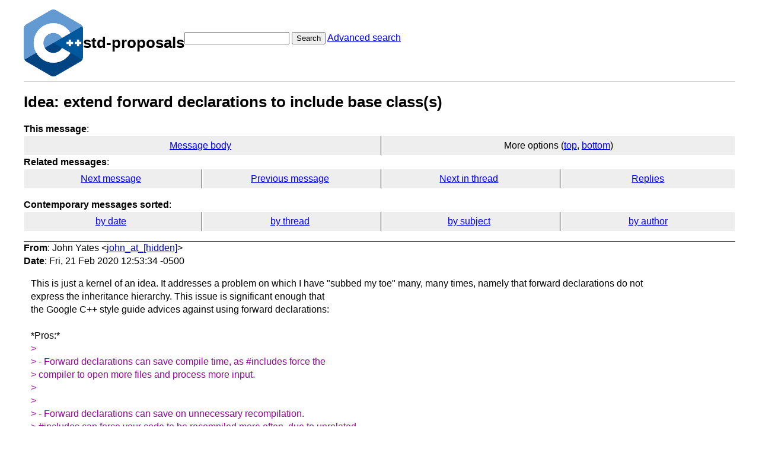

--- FILE ---
content_type: text/html; charset=UTF-8
request_url: https://lists.isocpp.org/std-proposals/2020/02/1054.php
body_size: 2373
content:
<!DOCTYPE HTML PUBLIC "-//W3C//DTD HTML 3.2 Final//EN">
<html>
<head>
<meta name="Author" content="John Yates (john_at_[hidden])" />
<meta name="Subject" content="Idea: extend forward declarations to include base class(s)" />
<title>std-proposals: Idea: extend forward declarations to include base class(s)</title>

<link rel="stylesheet" href="/std-proposals/hypermail.css">
</head>

<body>
    <div class="header">
        <a ahref="https://lists.isocpp.org/"><img src="//isocpp.org/files/img/cpp_logo.png" alt="C++ Logo"
                style="width:100px;"></a>
        <h1>std-proposals</h1>
        <form action="/std-proposals/cgi-bin/swish.cgi" method="get">
            <input name="query" type="text" />
            <button type="submit">Search</button>
            <a href="/std-proposals/cgi-bin/swish.cgi">Advanced search</a>
        </form>
    </div>
    <hr>
<header class="head">
<h1>Idea: extend forward declarations to include base class(s)</h1>
<!-- received="Fri Feb 21 11:56:28 2020" -->
<!-- isoreceived="20200221115628" -->
<!-- sent="Fri, 21 Feb 2020 12:53:34 -0500" -->
<!-- isosent="20200221175334" -->
<!-- name="John Yates" -->
<!-- email="john_at_[hidden]" -->
<!-- subject="Idea: extend forward declarations to include base class(s)" -->
<!-- id="CAJnXXojb1dFeHOR-m+9=zVCkvAGpEZ2O5Pk=Qept=D=KfGzN8Q_at_[hidden]" -->
<!-- charset="UTF-8" -->
<!-- expires="-1" -->
<nav id="navbar">
<ul class="links hmenu_container">
<li>
<span class="heading">This message</span>: <ul class="hmenu"><li><a href="#start" id="options1">Message body</a></li>
<li>More options (<a href="#options2">top</a>, <a href="#options3">bottom</a>)</li>
</ul></li>
<li>
<span class="heading">Related messages</span>: <ul class="hmenu">
<!-- unext="start" -->
<li><a href="1055.php">Next message</a></li>
<li><a href="1053.php">Previous message</a></li>
<!-- unextthread="start" -->
<li><a href="1055.php">Next in thread</a></li>
<li><a href="#replies">Replies</a></li>
<!-- ureply="end" -->
</ul></li>
</ul>
</nav>
<ul class="links hmenu_container">
<li id="options2"><span class="heading">Contemporary messages sorted</span>: <ul class="hmenu"><li><a href="date.php#msg1054">by date</a></li>
<li><a href="index.php#msg1054">by thread</a></li>
<li><a href="subject.php#msg1054">by subject</a></li>
<li><a href="author.php#msg1054">by author</a></li>
</ul></li>
</ul>
</header>
<!-- body="start" -->
<main class="mail">
<address class="headers">
<span class="from">
<span class="heading">From</span>: John Yates &lt;<a href="mailto:john_at_%5Bhidden%5D?Subject=Re%3A%20Idea%3A%20extend%20forward%20declarations%20to%20include%20base%20class(s)">john_at_[hidden]</a>&gt;
</span><br />
<span class="date"><span class="heading">Date</span>: Fri, 21 Feb 2020 12:53:34 -0500</span><br />
</address>
<div id="start" class="showhtml-body">
This is just a kernel of an idea.  It addresses a problem on which I have
<br />
&quot;subbed my toe&quot; many, many times, namely that forward declarations do not
<br />
express the inheritance hierarchy.  This issue is significant enough that
<br />
the Google C++ style guide advices against using forward declarations:
<br />
<br />
*Pros:*
<br />
<span class="quotelev1">&gt;
</span><br />
<span class="quotelev1">&gt;    - Forward declarations can save compile time, as #includes force the
</span><br />
<span class="quotelev1">&gt;    compiler to open more files and process more input.
</span><br />
<span class="quotelev1">&gt;
</span><br />
<span class="quotelev1">&gt;
</span><br />
<span class="quotelev1">&gt;    - Forward declarations can save on unnecessary recompilation.
</span><br />
<span class="quotelev1">&gt;    #includes can force your code to be recompiled more often, due to unrelated
</span><br />
<span class="quotelev1">&gt;    changes in the header.
</span><br />
<span class="quotelev1">&gt;
</span><br />
<span class="quotelev1">&gt; *Cons:*
</span><br />
<span class="quotelev1">&gt;
</span><br />
<span class="quotelev1">&gt;    - ...
</span><br />
<span class="quotelev1">&gt;
</span><br />
<span class="quotelev1">&gt;
</span><br />
<span class="quotelev1">&gt;    - It can be difficult to determine whether a forward declaration or a
</span><br />
<span class="quotelev1">&gt;    full #include is needed. Replacing an #include with a forward declaration
</span><br />
<span class="quotelev1">&gt;    can silently change the meaning of code:
</span><br />
<span class="quotelev1">&gt;
</span><br />
<span class="quotelev1">&gt;
</span><br />
<span class="quotelev1">&gt; *         // b.h:*
</span><br />
<span class="quotelev1">&gt; *         struct B {};*
</span><br />
<span class="quotelev1">&gt; *         struct D : B {};*
</span><br />
<span class="quotelev1">&gt; *         // good_user.cc:*
</span><br />
<span class="quotelev1">&gt; *         #include &quot;b.h&quot;*
</span><br />
<span class="quotelev1">&gt; *         void f(B*);*
</span><br />
<span class="quotelev1">&gt; *         void f(void*);**         void test(D* x) { f(x); } // calls
</span><br />
<span class="quotelev1">&gt; f(B*)*
</span><br />
<span class="quotelev1">&gt;
</span><br />
<br />
<br />
&nbsp;&nbsp;&nbsp;&nbsp;&nbsp;&nbsp;&nbsp;&nbsp;&nbsp;&nbsp;If the #include was replaced with forward decls for B and D,
<br />
<span class="quotelev1">&gt; test() would call f(void*).
</span><br />
<br />
<br />
The cited problem would disappear if struct D's forward declaration were
<br />
allowed to include its base class:
<br />
<br />
struct D : B;
<br />
<br />
I am not enough of a language lawyer to know why this would not work and
<br />
whether it might have problems in the presence of multiple base classes.
<br />
<br />
/john
<br />
<br />
</div>
<section class="message-attachments" aria-label="attachments">
<ul>
<li>text/html attachment: <a href="../../att-1054/attachment">attachment</a></li>
<!-- attachment="attachment" -->
</ul>
</section>
<p class="received"><span class="heading">Received on</span> 2020-02-21 11:56:28</p>
</main>
<!-- body="end" -->
<footer class="foot">
<nav id="navbarfoot">
<ul class="links hmenu_container">
<li><span class="heading">This message</span>: <span class="message_body"><a href="#start">Message body</a></span></li>
<!-- lnext="start" -->
<li><span class="heading">Next message</span>: <a href="1055.php">&#1052;&#1080;&#1093;&#1072;&#1080;&#1083; &#1053;&#1072;&#1081;&#1076;&#1077;&#1085;&#1086;&#1074;: "Re:  Idea: extend forward declarations to include base class(s)"</a></li>
<li><span class="heading">Previous message</span>: <a href="1053.php">Matt Hurd: "Re:  The new new thing"</a></li>
<!-- lnextthread="start" -->
<li><span class="heading">Next in thread</span>: <a href="1055.php">&#1052;&#1080;&#1093;&#1072;&#1080;&#1083; &#1053;&#1072;&#1081;&#1076;&#1077;&#1085;&#1086;&#1074;: "Re:  Idea: extend forward declarations to include base class(s)"</a></li>
<li id="replies"><span class="heading">Reply</span>: <a href="1055.php">&#1052;&#1080;&#1093;&#1072;&#1080;&#1083; &#1053;&#1072;&#1081;&#1076;&#1077;&#1085;&#1086;&#1074;: "Re:  Idea: extend forward declarations to include base class(s)"</a></li>
<li><span class="heading">Reply</span>: <a href="1056.php">Thiago Macieira: "Re:  Idea: extend forward declarations to include base class(s)"</a></li>
<!-- lreply="end" -->
</ul>
<ul class="links hmenu_container">
<li id="options3"><span class="heading">Contemporary messages sorted</span>: <ul class="hmenu"><li><a href="date.php#msg1054">by date</a></li>
<li><a href="index.php#msg1054">by thread</a></li>
<li><a href="subject.php#msg1054">by subject</a></li>
<li><a href="author.php#msg1054">by author</a></li>
</ul></li>
</ul>
</nav>
<!-- trailer="footer" -->
<p>
<a href="https://lists.isocpp.org/mailman/listinfo.cgi/std-proposals">STD-PROPOSALS</a> list run by <a href="mailto:std-proposals-owner@lists.isocpp.org">std-proposals-owner@lists.isocpp.org</a>
</p>
<p><a href="https://groups.google.com/a/isocpp.org/forum/#!forum/std-proposals" target="_blank">Standard Proposals Archives on Google Groups</a></p>
</body>
</html>
</footer>
</body>
</html>
